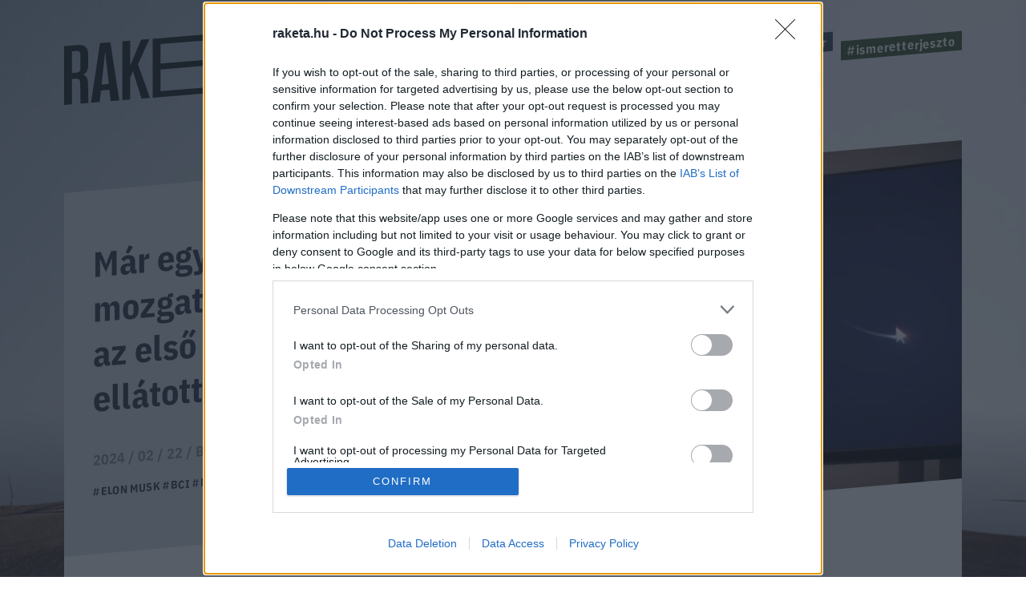

--- FILE ---
content_type: text/html; charset=utf-8
request_url: https://www.google.com/recaptcha/api2/anchor?ar=1&k=6LcMO9cZAAAAAIVOTpQZD4F0dKzqljv_hD4GfqRF&co=aHR0cHM6Ly9yYWtldGEuaHU6NDQz&hl=en&v=N67nZn4AqZkNcbeMu4prBgzg&size=invisible&anchor-ms=20000&execute-ms=30000&cb=7z1sfuqy0clh
body_size: 48760
content:
<!DOCTYPE HTML><html dir="ltr" lang="en"><head><meta http-equiv="Content-Type" content="text/html; charset=UTF-8">
<meta http-equiv="X-UA-Compatible" content="IE=edge">
<title>reCAPTCHA</title>
<style type="text/css">
/* cyrillic-ext */
@font-face {
  font-family: 'Roboto';
  font-style: normal;
  font-weight: 400;
  font-stretch: 100%;
  src: url(//fonts.gstatic.com/s/roboto/v48/KFO7CnqEu92Fr1ME7kSn66aGLdTylUAMa3GUBHMdazTgWw.woff2) format('woff2');
  unicode-range: U+0460-052F, U+1C80-1C8A, U+20B4, U+2DE0-2DFF, U+A640-A69F, U+FE2E-FE2F;
}
/* cyrillic */
@font-face {
  font-family: 'Roboto';
  font-style: normal;
  font-weight: 400;
  font-stretch: 100%;
  src: url(//fonts.gstatic.com/s/roboto/v48/KFO7CnqEu92Fr1ME7kSn66aGLdTylUAMa3iUBHMdazTgWw.woff2) format('woff2');
  unicode-range: U+0301, U+0400-045F, U+0490-0491, U+04B0-04B1, U+2116;
}
/* greek-ext */
@font-face {
  font-family: 'Roboto';
  font-style: normal;
  font-weight: 400;
  font-stretch: 100%;
  src: url(//fonts.gstatic.com/s/roboto/v48/KFO7CnqEu92Fr1ME7kSn66aGLdTylUAMa3CUBHMdazTgWw.woff2) format('woff2');
  unicode-range: U+1F00-1FFF;
}
/* greek */
@font-face {
  font-family: 'Roboto';
  font-style: normal;
  font-weight: 400;
  font-stretch: 100%;
  src: url(//fonts.gstatic.com/s/roboto/v48/KFO7CnqEu92Fr1ME7kSn66aGLdTylUAMa3-UBHMdazTgWw.woff2) format('woff2');
  unicode-range: U+0370-0377, U+037A-037F, U+0384-038A, U+038C, U+038E-03A1, U+03A3-03FF;
}
/* math */
@font-face {
  font-family: 'Roboto';
  font-style: normal;
  font-weight: 400;
  font-stretch: 100%;
  src: url(//fonts.gstatic.com/s/roboto/v48/KFO7CnqEu92Fr1ME7kSn66aGLdTylUAMawCUBHMdazTgWw.woff2) format('woff2');
  unicode-range: U+0302-0303, U+0305, U+0307-0308, U+0310, U+0312, U+0315, U+031A, U+0326-0327, U+032C, U+032F-0330, U+0332-0333, U+0338, U+033A, U+0346, U+034D, U+0391-03A1, U+03A3-03A9, U+03B1-03C9, U+03D1, U+03D5-03D6, U+03F0-03F1, U+03F4-03F5, U+2016-2017, U+2034-2038, U+203C, U+2040, U+2043, U+2047, U+2050, U+2057, U+205F, U+2070-2071, U+2074-208E, U+2090-209C, U+20D0-20DC, U+20E1, U+20E5-20EF, U+2100-2112, U+2114-2115, U+2117-2121, U+2123-214F, U+2190, U+2192, U+2194-21AE, U+21B0-21E5, U+21F1-21F2, U+21F4-2211, U+2213-2214, U+2216-22FF, U+2308-230B, U+2310, U+2319, U+231C-2321, U+2336-237A, U+237C, U+2395, U+239B-23B7, U+23D0, U+23DC-23E1, U+2474-2475, U+25AF, U+25B3, U+25B7, U+25BD, U+25C1, U+25CA, U+25CC, U+25FB, U+266D-266F, U+27C0-27FF, U+2900-2AFF, U+2B0E-2B11, U+2B30-2B4C, U+2BFE, U+3030, U+FF5B, U+FF5D, U+1D400-1D7FF, U+1EE00-1EEFF;
}
/* symbols */
@font-face {
  font-family: 'Roboto';
  font-style: normal;
  font-weight: 400;
  font-stretch: 100%;
  src: url(//fonts.gstatic.com/s/roboto/v48/KFO7CnqEu92Fr1ME7kSn66aGLdTylUAMaxKUBHMdazTgWw.woff2) format('woff2');
  unicode-range: U+0001-000C, U+000E-001F, U+007F-009F, U+20DD-20E0, U+20E2-20E4, U+2150-218F, U+2190, U+2192, U+2194-2199, U+21AF, U+21E6-21F0, U+21F3, U+2218-2219, U+2299, U+22C4-22C6, U+2300-243F, U+2440-244A, U+2460-24FF, U+25A0-27BF, U+2800-28FF, U+2921-2922, U+2981, U+29BF, U+29EB, U+2B00-2BFF, U+4DC0-4DFF, U+FFF9-FFFB, U+10140-1018E, U+10190-1019C, U+101A0, U+101D0-101FD, U+102E0-102FB, U+10E60-10E7E, U+1D2C0-1D2D3, U+1D2E0-1D37F, U+1F000-1F0FF, U+1F100-1F1AD, U+1F1E6-1F1FF, U+1F30D-1F30F, U+1F315, U+1F31C, U+1F31E, U+1F320-1F32C, U+1F336, U+1F378, U+1F37D, U+1F382, U+1F393-1F39F, U+1F3A7-1F3A8, U+1F3AC-1F3AF, U+1F3C2, U+1F3C4-1F3C6, U+1F3CA-1F3CE, U+1F3D4-1F3E0, U+1F3ED, U+1F3F1-1F3F3, U+1F3F5-1F3F7, U+1F408, U+1F415, U+1F41F, U+1F426, U+1F43F, U+1F441-1F442, U+1F444, U+1F446-1F449, U+1F44C-1F44E, U+1F453, U+1F46A, U+1F47D, U+1F4A3, U+1F4B0, U+1F4B3, U+1F4B9, U+1F4BB, U+1F4BF, U+1F4C8-1F4CB, U+1F4D6, U+1F4DA, U+1F4DF, U+1F4E3-1F4E6, U+1F4EA-1F4ED, U+1F4F7, U+1F4F9-1F4FB, U+1F4FD-1F4FE, U+1F503, U+1F507-1F50B, U+1F50D, U+1F512-1F513, U+1F53E-1F54A, U+1F54F-1F5FA, U+1F610, U+1F650-1F67F, U+1F687, U+1F68D, U+1F691, U+1F694, U+1F698, U+1F6AD, U+1F6B2, U+1F6B9-1F6BA, U+1F6BC, U+1F6C6-1F6CF, U+1F6D3-1F6D7, U+1F6E0-1F6EA, U+1F6F0-1F6F3, U+1F6F7-1F6FC, U+1F700-1F7FF, U+1F800-1F80B, U+1F810-1F847, U+1F850-1F859, U+1F860-1F887, U+1F890-1F8AD, U+1F8B0-1F8BB, U+1F8C0-1F8C1, U+1F900-1F90B, U+1F93B, U+1F946, U+1F984, U+1F996, U+1F9E9, U+1FA00-1FA6F, U+1FA70-1FA7C, U+1FA80-1FA89, U+1FA8F-1FAC6, U+1FACE-1FADC, U+1FADF-1FAE9, U+1FAF0-1FAF8, U+1FB00-1FBFF;
}
/* vietnamese */
@font-face {
  font-family: 'Roboto';
  font-style: normal;
  font-weight: 400;
  font-stretch: 100%;
  src: url(//fonts.gstatic.com/s/roboto/v48/KFO7CnqEu92Fr1ME7kSn66aGLdTylUAMa3OUBHMdazTgWw.woff2) format('woff2');
  unicode-range: U+0102-0103, U+0110-0111, U+0128-0129, U+0168-0169, U+01A0-01A1, U+01AF-01B0, U+0300-0301, U+0303-0304, U+0308-0309, U+0323, U+0329, U+1EA0-1EF9, U+20AB;
}
/* latin-ext */
@font-face {
  font-family: 'Roboto';
  font-style: normal;
  font-weight: 400;
  font-stretch: 100%;
  src: url(//fonts.gstatic.com/s/roboto/v48/KFO7CnqEu92Fr1ME7kSn66aGLdTylUAMa3KUBHMdazTgWw.woff2) format('woff2');
  unicode-range: U+0100-02BA, U+02BD-02C5, U+02C7-02CC, U+02CE-02D7, U+02DD-02FF, U+0304, U+0308, U+0329, U+1D00-1DBF, U+1E00-1E9F, U+1EF2-1EFF, U+2020, U+20A0-20AB, U+20AD-20C0, U+2113, U+2C60-2C7F, U+A720-A7FF;
}
/* latin */
@font-face {
  font-family: 'Roboto';
  font-style: normal;
  font-weight: 400;
  font-stretch: 100%;
  src: url(//fonts.gstatic.com/s/roboto/v48/KFO7CnqEu92Fr1ME7kSn66aGLdTylUAMa3yUBHMdazQ.woff2) format('woff2');
  unicode-range: U+0000-00FF, U+0131, U+0152-0153, U+02BB-02BC, U+02C6, U+02DA, U+02DC, U+0304, U+0308, U+0329, U+2000-206F, U+20AC, U+2122, U+2191, U+2193, U+2212, U+2215, U+FEFF, U+FFFD;
}
/* cyrillic-ext */
@font-face {
  font-family: 'Roboto';
  font-style: normal;
  font-weight: 500;
  font-stretch: 100%;
  src: url(//fonts.gstatic.com/s/roboto/v48/KFO7CnqEu92Fr1ME7kSn66aGLdTylUAMa3GUBHMdazTgWw.woff2) format('woff2');
  unicode-range: U+0460-052F, U+1C80-1C8A, U+20B4, U+2DE0-2DFF, U+A640-A69F, U+FE2E-FE2F;
}
/* cyrillic */
@font-face {
  font-family: 'Roboto';
  font-style: normal;
  font-weight: 500;
  font-stretch: 100%;
  src: url(//fonts.gstatic.com/s/roboto/v48/KFO7CnqEu92Fr1ME7kSn66aGLdTylUAMa3iUBHMdazTgWw.woff2) format('woff2');
  unicode-range: U+0301, U+0400-045F, U+0490-0491, U+04B0-04B1, U+2116;
}
/* greek-ext */
@font-face {
  font-family: 'Roboto';
  font-style: normal;
  font-weight: 500;
  font-stretch: 100%;
  src: url(//fonts.gstatic.com/s/roboto/v48/KFO7CnqEu92Fr1ME7kSn66aGLdTylUAMa3CUBHMdazTgWw.woff2) format('woff2');
  unicode-range: U+1F00-1FFF;
}
/* greek */
@font-face {
  font-family: 'Roboto';
  font-style: normal;
  font-weight: 500;
  font-stretch: 100%;
  src: url(//fonts.gstatic.com/s/roboto/v48/KFO7CnqEu92Fr1ME7kSn66aGLdTylUAMa3-UBHMdazTgWw.woff2) format('woff2');
  unicode-range: U+0370-0377, U+037A-037F, U+0384-038A, U+038C, U+038E-03A1, U+03A3-03FF;
}
/* math */
@font-face {
  font-family: 'Roboto';
  font-style: normal;
  font-weight: 500;
  font-stretch: 100%;
  src: url(//fonts.gstatic.com/s/roboto/v48/KFO7CnqEu92Fr1ME7kSn66aGLdTylUAMawCUBHMdazTgWw.woff2) format('woff2');
  unicode-range: U+0302-0303, U+0305, U+0307-0308, U+0310, U+0312, U+0315, U+031A, U+0326-0327, U+032C, U+032F-0330, U+0332-0333, U+0338, U+033A, U+0346, U+034D, U+0391-03A1, U+03A3-03A9, U+03B1-03C9, U+03D1, U+03D5-03D6, U+03F0-03F1, U+03F4-03F5, U+2016-2017, U+2034-2038, U+203C, U+2040, U+2043, U+2047, U+2050, U+2057, U+205F, U+2070-2071, U+2074-208E, U+2090-209C, U+20D0-20DC, U+20E1, U+20E5-20EF, U+2100-2112, U+2114-2115, U+2117-2121, U+2123-214F, U+2190, U+2192, U+2194-21AE, U+21B0-21E5, U+21F1-21F2, U+21F4-2211, U+2213-2214, U+2216-22FF, U+2308-230B, U+2310, U+2319, U+231C-2321, U+2336-237A, U+237C, U+2395, U+239B-23B7, U+23D0, U+23DC-23E1, U+2474-2475, U+25AF, U+25B3, U+25B7, U+25BD, U+25C1, U+25CA, U+25CC, U+25FB, U+266D-266F, U+27C0-27FF, U+2900-2AFF, U+2B0E-2B11, U+2B30-2B4C, U+2BFE, U+3030, U+FF5B, U+FF5D, U+1D400-1D7FF, U+1EE00-1EEFF;
}
/* symbols */
@font-face {
  font-family: 'Roboto';
  font-style: normal;
  font-weight: 500;
  font-stretch: 100%;
  src: url(//fonts.gstatic.com/s/roboto/v48/KFO7CnqEu92Fr1ME7kSn66aGLdTylUAMaxKUBHMdazTgWw.woff2) format('woff2');
  unicode-range: U+0001-000C, U+000E-001F, U+007F-009F, U+20DD-20E0, U+20E2-20E4, U+2150-218F, U+2190, U+2192, U+2194-2199, U+21AF, U+21E6-21F0, U+21F3, U+2218-2219, U+2299, U+22C4-22C6, U+2300-243F, U+2440-244A, U+2460-24FF, U+25A0-27BF, U+2800-28FF, U+2921-2922, U+2981, U+29BF, U+29EB, U+2B00-2BFF, U+4DC0-4DFF, U+FFF9-FFFB, U+10140-1018E, U+10190-1019C, U+101A0, U+101D0-101FD, U+102E0-102FB, U+10E60-10E7E, U+1D2C0-1D2D3, U+1D2E0-1D37F, U+1F000-1F0FF, U+1F100-1F1AD, U+1F1E6-1F1FF, U+1F30D-1F30F, U+1F315, U+1F31C, U+1F31E, U+1F320-1F32C, U+1F336, U+1F378, U+1F37D, U+1F382, U+1F393-1F39F, U+1F3A7-1F3A8, U+1F3AC-1F3AF, U+1F3C2, U+1F3C4-1F3C6, U+1F3CA-1F3CE, U+1F3D4-1F3E0, U+1F3ED, U+1F3F1-1F3F3, U+1F3F5-1F3F7, U+1F408, U+1F415, U+1F41F, U+1F426, U+1F43F, U+1F441-1F442, U+1F444, U+1F446-1F449, U+1F44C-1F44E, U+1F453, U+1F46A, U+1F47D, U+1F4A3, U+1F4B0, U+1F4B3, U+1F4B9, U+1F4BB, U+1F4BF, U+1F4C8-1F4CB, U+1F4D6, U+1F4DA, U+1F4DF, U+1F4E3-1F4E6, U+1F4EA-1F4ED, U+1F4F7, U+1F4F9-1F4FB, U+1F4FD-1F4FE, U+1F503, U+1F507-1F50B, U+1F50D, U+1F512-1F513, U+1F53E-1F54A, U+1F54F-1F5FA, U+1F610, U+1F650-1F67F, U+1F687, U+1F68D, U+1F691, U+1F694, U+1F698, U+1F6AD, U+1F6B2, U+1F6B9-1F6BA, U+1F6BC, U+1F6C6-1F6CF, U+1F6D3-1F6D7, U+1F6E0-1F6EA, U+1F6F0-1F6F3, U+1F6F7-1F6FC, U+1F700-1F7FF, U+1F800-1F80B, U+1F810-1F847, U+1F850-1F859, U+1F860-1F887, U+1F890-1F8AD, U+1F8B0-1F8BB, U+1F8C0-1F8C1, U+1F900-1F90B, U+1F93B, U+1F946, U+1F984, U+1F996, U+1F9E9, U+1FA00-1FA6F, U+1FA70-1FA7C, U+1FA80-1FA89, U+1FA8F-1FAC6, U+1FACE-1FADC, U+1FADF-1FAE9, U+1FAF0-1FAF8, U+1FB00-1FBFF;
}
/* vietnamese */
@font-face {
  font-family: 'Roboto';
  font-style: normal;
  font-weight: 500;
  font-stretch: 100%;
  src: url(//fonts.gstatic.com/s/roboto/v48/KFO7CnqEu92Fr1ME7kSn66aGLdTylUAMa3OUBHMdazTgWw.woff2) format('woff2');
  unicode-range: U+0102-0103, U+0110-0111, U+0128-0129, U+0168-0169, U+01A0-01A1, U+01AF-01B0, U+0300-0301, U+0303-0304, U+0308-0309, U+0323, U+0329, U+1EA0-1EF9, U+20AB;
}
/* latin-ext */
@font-face {
  font-family: 'Roboto';
  font-style: normal;
  font-weight: 500;
  font-stretch: 100%;
  src: url(//fonts.gstatic.com/s/roboto/v48/KFO7CnqEu92Fr1ME7kSn66aGLdTylUAMa3KUBHMdazTgWw.woff2) format('woff2');
  unicode-range: U+0100-02BA, U+02BD-02C5, U+02C7-02CC, U+02CE-02D7, U+02DD-02FF, U+0304, U+0308, U+0329, U+1D00-1DBF, U+1E00-1E9F, U+1EF2-1EFF, U+2020, U+20A0-20AB, U+20AD-20C0, U+2113, U+2C60-2C7F, U+A720-A7FF;
}
/* latin */
@font-face {
  font-family: 'Roboto';
  font-style: normal;
  font-weight: 500;
  font-stretch: 100%;
  src: url(//fonts.gstatic.com/s/roboto/v48/KFO7CnqEu92Fr1ME7kSn66aGLdTylUAMa3yUBHMdazQ.woff2) format('woff2');
  unicode-range: U+0000-00FF, U+0131, U+0152-0153, U+02BB-02BC, U+02C6, U+02DA, U+02DC, U+0304, U+0308, U+0329, U+2000-206F, U+20AC, U+2122, U+2191, U+2193, U+2212, U+2215, U+FEFF, U+FFFD;
}
/* cyrillic-ext */
@font-face {
  font-family: 'Roboto';
  font-style: normal;
  font-weight: 900;
  font-stretch: 100%;
  src: url(//fonts.gstatic.com/s/roboto/v48/KFO7CnqEu92Fr1ME7kSn66aGLdTylUAMa3GUBHMdazTgWw.woff2) format('woff2');
  unicode-range: U+0460-052F, U+1C80-1C8A, U+20B4, U+2DE0-2DFF, U+A640-A69F, U+FE2E-FE2F;
}
/* cyrillic */
@font-face {
  font-family: 'Roboto';
  font-style: normal;
  font-weight: 900;
  font-stretch: 100%;
  src: url(//fonts.gstatic.com/s/roboto/v48/KFO7CnqEu92Fr1ME7kSn66aGLdTylUAMa3iUBHMdazTgWw.woff2) format('woff2');
  unicode-range: U+0301, U+0400-045F, U+0490-0491, U+04B0-04B1, U+2116;
}
/* greek-ext */
@font-face {
  font-family: 'Roboto';
  font-style: normal;
  font-weight: 900;
  font-stretch: 100%;
  src: url(//fonts.gstatic.com/s/roboto/v48/KFO7CnqEu92Fr1ME7kSn66aGLdTylUAMa3CUBHMdazTgWw.woff2) format('woff2');
  unicode-range: U+1F00-1FFF;
}
/* greek */
@font-face {
  font-family: 'Roboto';
  font-style: normal;
  font-weight: 900;
  font-stretch: 100%;
  src: url(//fonts.gstatic.com/s/roboto/v48/KFO7CnqEu92Fr1ME7kSn66aGLdTylUAMa3-UBHMdazTgWw.woff2) format('woff2');
  unicode-range: U+0370-0377, U+037A-037F, U+0384-038A, U+038C, U+038E-03A1, U+03A3-03FF;
}
/* math */
@font-face {
  font-family: 'Roboto';
  font-style: normal;
  font-weight: 900;
  font-stretch: 100%;
  src: url(//fonts.gstatic.com/s/roboto/v48/KFO7CnqEu92Fr1ME7kSn66aGLdTylUAMawCUBHMdazTgWw.woff2) format('woff2');
  unicode-range: U+0302-0303, U+0305, U+0307-0308, U+0310, U+0312, U+0315, U+031A, U+0326-0327, U+032C, U+032F-0330, U+0332-0333, U+0338, U+033A, U+0346, U+034D, U+0391-03A1, U+03A3-03A9, U+03B1-03C9, U+03D1, U+03D5-03D6, U+03F0-03F1, U+03F4-03F5, U+2016-2017, U+2034-2038, U+203C, U+2040, U+2043, U+2047, U+2050, U+2057, U+205F, U+2070-2071, U+2074-208E, U+2090-209C, U+20D0-20DC, U+20E1, U+20E5-20EF, U+2100-2112, U+2114-2115, U+2117-2121, U+2123-214F, U+2190, U+2192, U+2194-21AE, U+21B0-21E5, U+21F1-21F2, U+21F4-2211, U+2213-2214, U+2216-22FF, U+2308-230B, U+2310, U+2319, U+231C-2321, U+2336-237A, U+237C, U+2395, U+239B-23B7, U+23D0, U+23DC-23E1, U+2474-2475, U+25AF, U+25B3, U+25B7, U+25BD, U+25C1, U+25CA, U+25CC, U+25FB, U+266D-266F, U+27C0-27FF, U+2900-2AFF, U+2B0E-2B11, U+2B30-2B4C, U+2BFE, U+3030, U+FF5B, U+FF5D, U+1D400-1D7FF, U+1EE00-1EEFF;
}
/* symbols */
@font-face {
  font-family: 'Roboto';
  font-style: normal;
  font-weight: 900;
  font-stretch: 100%;
  src: url(//fonts.gstatic.com/s/roboto/v48/KFO7CnqEu92Fr1ME7kSn66aGLdTylUAMaxKUBHMdazTgWw.woff2) format('woff2');
  unicode-range: U+0001-000C, U+000E-001F, U+007F-009F, U+20DD-20E0, U+20E2-20E4, U+2150-218F, U+2190, U+2192, U+2194-2199, U+21AF, U+21E6-21F0, U+21F3, U+2218-2219, U+2299, U+22C4-22C6, U+2300-243F, U+2440-244A, U+2460-24FF, U+25A0-27BF, U+2800-28FF, U+2921-2922, U+2981, U+29BF, U+29EB, U+2B00-2BFF, U+4DC0-4DFF, U+FFF9-FFFB, U+10140-1018E, U+10190-1019C, U+101A0, U+101D0-101FD, U+102E0-102FB, U+10E60-10E7E, U+1D2C0-1D2D3, U+1D2E0-1D37F, U+1F000-1F0FF, U+1F100-1F1AD, U+1F1E6-1F1FF, U+1F30D-1F30F, U+1F315, U+1F31C, U+1F31E, U+1F320-1F32C, U+1F336, U+1F378, U+1F37D, U+1F382, U+1F393-1F39F, U+1F3A7-1F3A8, U+1F3AC-1F3AF, U+1F3C2, U+1F3C4-1F3C6, U+1F3CA-1F3CE, U+1F3D4-1F3E0, U+1F3ED, U+1F3F1-1F3F3, U+1F3F5-1F3F7, U+1F408, U+1F415, U+1F41F, U+1F426, U+1F43F, U+1F441-1F442, U+1F444, U+1F446-1F449, U+1F44C-1F44E, U+1F453, U+1F46A, U+1F47D, U+1F4A3, U+1F4B0, U+1F4B3, U+1F4B9, U+1F4BB, U+1F4BF, U+1F4C8-1F4CB, U+1F4D6, U+1F4DA, U+1F4DF, U+1F4E3-1F4E6, U+1F4EA-1F4ED, U+1F4F7, U+1F4F9-1F4FB, U+1F4FD-1F4FE, U+1F503, U+1F507-1F50B, U+1F50D, U+1F512-1F513, U+1F53E-1F54A, U+1F54F-1F5FA, U+1F610, U+1F650-1F67F, U+1F687, U+1F68D, U+1F691, U+1F694, U+1F698, U+1F6AD, U+1F6B2, U+1F6B9-1F6BA, U+1F6BC, U+1F6C6-1F6CF, U+1F6D3-1F6D7, U+1F6E0-1F6EA, U+1F6F0-1F6F3, U+1F6F7-1F6FC, U+1F700-1F7FF, U+1F800-1F80B, U+1F810-1F847, U+1F850-1F859, U+1F860-1F887, U+1F890-1F8AD, U+1F8B0-1F8BB, U+1F8C0-1F8C1, U+1F900-1F90B, U+1F93B, U+1F946, U+1F984, U+1F996, U+1F9E9, U+1FA00-1FA6F, U+1FA70-1FA7C, U+1FA80-1FA89, U+1FA8F-1FAC6, U+1FACE-1FADC, U+1FADF-1FAE9, U+1FAF0-1FAF8, U+1FB00-1FBFF;
}
/* vietnamese */
@font-face {
  font-family: 'Roboto';
  font-style: normal;
  font-weight: 900;
  font-stretch: 100%;
  src: url(//fonts.gstatic.com/s/roboto/v48/KFO7CnqEu92Fr1ME7kSn66aGLdTylUAMa3OUBHMdazTgWw.woff2) format('woff2');
  unicode-range: U+0102-0103, U+0110-0111, U+0128-0129, U+0168-0169, U+01A0-01A1, U+01AF-01B0, U+0300-0301, U+0303-0304, U+0308-0309, U+0323, U+0329, U+1EA0-1EF9, U+20AB;
}
/* latin-ext */
@font-face {
  font-family: 'Roboto';
  font-style: normal;
  font-weight: 900;
  font-stretch: 100%;
  src: url(//fonts.gstatic.com/s/roboto/v48/KFO7CnqEu92Fr1ME7kSn66aGLdTylUAMa3KUBHMdazTgWw.woff2) format('woff2');
  unicode-range: U+0100-02BA, U+02BD-02C5, U+02C7-02CC, U+02CE-02D7, U+02DD-02FF, U+0304, U+0308, U+0329, U+1D00-1DBF, U+1E00-1E9F, U+1EF2-1EFF, U+2020, U+20A0-20AB, U+20AD-20C0, U+2113, U+2C60-2C7F, U+A720-A7FF;
}
/* latin */
@font-face {
  font-family: 'Roboto';
  font-style: normal;
  font-weight: 900;
  font-stretch: 100%;
  src: url(//fonts.gstatic.com/s/roboto/v48/KFO7CnqEu92Fr1ME7kSn66aGLdTylUAMa3yUBHMdazQ.woff2) format('woff2');
  unicode-range: U+0000-00FF, U+0131, U+0152-0153, U+02BB-02BC, U+02C6, U+02DA, U+02DC, U+0304, U+0308, U+0329, U+2000-206F, U+20AC, U+2122, U+2191, U+2193, U+2212, U+2215, U+FEFF, U+FFFD;
}

</style>
<link rel="stylesheet" type="text/css" href="https://www.gstatic.com/recaptcha/releases/N67nZn4AqZkNcbeMu4prBgzg/styles__ltr.css">
<script nonce="nAx_kI0GAmdosoblPHE3kg" type="text/javascript">window['__recaptcha_api'] = 'https://www.google.com/recaptcha/api2/';</script>
<script type="text/javascript" src="https://www.gstatic.com/recaptcha/releases/N67nZn4AqZkNcbeMu4prBgzg/recaptcha__en.js" nonce="nAx_kI0GAmdosoblPHE3kg">
      
    </script></head>
<body><div id="rc-anchor-alert" class="rc-anchor-alert"></div>
<input type="hidden" id="recaptcha-token" value="[base64]">
<script type="text/javascript" nonce="nAx_kI0GAmdosoblPHE3kg">
      recaptcha.anchor.Main.init("[\x22ainput\x22,[\x22bgdata\x22,\x22\x22,\[base64]/[base64]/[base64]/[base64]/[base64]/UltsKytdPUU6KEU8MjA0OD9SW2wrK109RT4+NnwxOTI6KChFJjY0NTEyKT09NTUyOTYmJk0rMTxjLmxlbmd0aCYmKGMuY2hhckNvZGVBdChNKzEpJjY0NTEyKT09NTYzMjA/[base64]/[base64]/[base64]/[base64]/[base64]/[base64]/[base64]\x22,\[base64]\\u003d\x22,\[base64]/DnFTDnlQIQFEQUx/CvcKve1wow5fCoMK4wrZxD8O3wqJkYjTCrEwWw4nCkMO8w4TDvFkhcw/CgFF7wqkDCMO4woHCgwjDusOMw6EPwoAMw69Lw6gewrvDgcOtw6XCrsOzLcK+w4dtw7PCpi4nS8OjDsKHw4bDtMKtwrjDjMKVaMK/w7DCvyd0wq1/wpt0Ug/DvVPDoAVsXhkWw5t5A8OnPcKPw41WAsKoMcOLaiEDw67CocKJw4nDkEPDmQHDin56w75OwpZwworCkSRwwp3Chh8MLcKFwrNMwr/CtcKTw40IwpIsHMKsQETDiFRJMcKhFiMqwrHCscO/bcO1C2Ihw4ZyeMKcG8KIw7Rlw4HCqMOGXRA0w7c2wp3CiBDCl8OKZsO5FQDDh8Olwopww48Cw6HDtE7DnkRUw4gHJh/DgScAJ8OWwqrDsWofw63CnsOQalwiw5HCs8Ogw4vDn8OETBJzwoEXwojClgYhQBjDnQPCtMOzwqjCrBZmCcKdCcOvwobDk3vCjGbCucKiK3wbw71cL3PDi8OxbsO9w7/DkVzCpsKow44yX1FDw5LCncO2wpMHw4XDsUbDvDfDl2QNw7bDocKlw7vDlMKSw6bCpzACw5IxeMKWDnrCoTbDr0obwo4lDGUSLsKywolHMG8Ab0/Crh3CjMKuA8KCYm3CliA9w7Vuw7TCk3ddw4IeVCPCm8KWwpFcw6XCr8OdWUQTwq/[base64]/[base64]/[base64]/CjWvCmkjCqMKUwqg8wonCocO3w6Atw63DqcOrw47DgcO6YcO9AmXDsFFvwqfCvcK4wqd8wpLDrMOJw5slPBDDr8OCw6MMw7lPwq/DqCVtw4wywqvDul5YwplCb3fCosKowp8iPVwlwqPCgMKlCA1nDMKZwogRw7ZlKFBQaMOQwowUPkFCWDASwp1RXMOew6pJwp8ww4XCtcKGw5spP8KTT2DDk8Ogw7/CusKrw7RBAcKsecKMw5zDhzczDsKsw7/CqcKIwrcEw5HDgHpMI8K4OWFSDMO9w6dMGsOsdsKPHVbChC4HF8KQCS3DoMOMVAnCgMKowqbDv8KsJcKDwpTDr37Dh8ONw4XDtmDDhGbCvsKBNMOHw4c6FQpVwpUJOxodw7HCkMKTw4HDoMKFwp/Dn8KMwqZSbsOJw5rChcO/w6wdTjTCnFI2DVEZw6A1w6ZpwqPCsnLDhWlGCxLDqsKaDH3CjXDCtsKKLkbCpsK+wq/DusKWLGQtf2BxfcKTw6pQWTjDnXIOw5LDoG8Lw6wJwqLCs8OKIcKhwpLDrsKvP2bCt8K5BMKRwp5ZwqvDm8KTI2rDgm8yw7zDiQ4tQMK/[base64]/CusO4wqUGfsOCTcO7dMKyEWTChcK/BARpwqbDikxbwoglAxwEE2wEw5DCmcOswoDDlsKNwr5awoodSy8Rwq1CTT/CvsOsw7LDmcK+w5fDvCPDsGkVw7PClsO4PMOgfCDDsXDDh2fCmMKVbig0YE3CqkrDqMKGwrplZDdew4DDrwIYcGXCp1fDiy4icwDCqMKPfcOOQj9nwoZPF8Kcw4YYe1QLasK3w7/[base64]/DiyQQwoFcw6pJwqHDq0lKC8OcwoTDh1tIw5JyMsKXwo7CgMOQw6tnEMKfHCozwqDDgcKzWcKhfsKuIcKvwqcPw4zCiGF9w6ArPgIRwpHDkMO4wobCmTZsccODwrLDsMK8esKSPMOAXx8+w4dRwpzCrMKGw4/CuMOYC8OqwrtnwqgIAcOZwqvCjlpvZsKDQ8Kzwr84KUbDq3vDnH/Ds2DDr8Oqw7Rfw6XDh8Kkw7ZzODHCpmDDkURvw4ghV3/CtnDCksK9wopUFlozw6PDqsKowoPCgMKcDDsow54NwoxxAhduScK+dzPDtcOTw5HCt8OcwpzDlcKGwqfCuizCmMOaGjTCkAMWGVB+wp/DjsOiDsKtKsKMdk3DgMKPw5MPYcOkBmFwS8KUSsKlaCrCnmvDpsOpwozDh8OvfcOZwoHDvsKWw7/DmWoZwqwBw6JUN2AvdwRFwqLDlH7CkFzClwzDpzrDoGfDsjLDvMORw4EacUjCkWpCBsO5w4cgwozDqMKUwqc/w6NJJMOCPcKvwpJsLMKlwpLCtMKZw61Nw59VwrMWw4BPBsObwoxKHR/CqFljw7DCtVvCt8OuwosuM0DCoiAdwpNqwqA0HcOMbsOqwrAkw4BWw4xUwplVQ2fDghPCry3DiHBlw6DDl8K1esOZw47DhcKewrLDtsK1wo3DqsKuwqPDosOHFHQOW1NvwoLCrA0hUMKuJ8OGCsK+wodVwoTDnT9hwoVXwoVfwrJzZE4Bw48QTVgyHcK9C8O/O2cPw7zDscKyw5LDhhAgU8OPWCLCscOgEsKVcGvCpsKcwqYvIsKHb8Kiw7s0T8OLc8KXw7cqw7l9wpzDq8OhwoDCrT/Dj8KTw7NEecKxFMKAOsKjZz7ChsOqCk8TaQUqwpJUwpnCg8KhwqEAw5/DjBAAw5vDosOtw5PDlcKBw6PCncKOYsKgDMKAFHg6D8KCM8K4F8O/w4s/wpAgVD0GLMKcw7AXLsOjw5rDncKPw7A5HWjDpMOtD8KwwrnDoFzChwcMwp1nwphAwpsXEcOwe8K6w7oCSEDDk1fCrinCq8OeU2RCRRFAw73DlQc5DcKPwpYHwpo/w4vCjVnDj8O6cMKPacKpeMO7w48Qw5sBWmQwCmhDwoY+w4YXw50DShDCksKxbcOswotsw4/Cp8Omw6XCkmgXw7/CvcKGe8KswoPCsMOsO1/CsATCqcKvwr/[base64]/Ci8K9LlvCssKMTBrChhPDnHLDvzHCssK9w4cnw6rCilFCcWXCksOFcsK5woJvdUHDlMKlFT89woIlJR0/FUZtw4TCssO+wqtYwofCn8OFHMOEG8O+CSfDicKtBMOlHcKjw75/WynCjcOEFMObDMKOwrVTHCZ/wqnDmFYtM8O4wrDDlsKjwrpow63Ckho8H29RdsO7EsKMw4hMwopXQMOvd0tqw5rCiUPDkiDCv8Olw6nChMKIwrENw4c8JsO1w5/[base64]/Cuw7CpMOKdsOPYcKaTsOoZsOFRMKmPgdFbiTCtsKOE8OWwoIPECBzC8ORwocfOsOjYMKCG8KKwpXDkMOHwoIuZsOBICTCrTrDgU7CtVPCmmJrwrQkcVgAasKkwoTDtVfDti5Zwo3CpRrDiMOsLcOCwp5Owo/DuMKvwqsQwqTCpMK/[base64]/[base64]/[base64]/[base64]/NBVXXUzCncO9GB4yCQ/DqmrCizPDuMO5BQVQNEYGZcK5wr3Cn1AIHUMQw4DCnsK9JMKow5FXMcObPgUKIVbDuMKQETbCiSJtYsKOw4LCtsKkPsKfJ8OmDx/CvcOzw4TDqiPCrTl4QsO5w7jDqMKVw6Eaw50qw6HDnVfDnicuD8OuwobDjsKREB8ibcKKw6YOwqzDsmnDvMK8EV9Pw6Q8wqQ/[base64]/e8KhTlbDtMKVwoPCrFkNaMKKY8OAwoMIw7fCmMOCYh8HwrnCusKywqwuazzClMKvw4x9w6rCjsOPFMOdXSZlwr3Cu8OOw6RTwpvCnl7DnBgMecKOwos6EEwGAcKreMODwonDiMKtwrPDp8K/w4BQwpnDr8OWQMOAKMOrdxzCpsOBwqFBwrchwp8TZwPClWrCsSwsYsOgUynDlsKRNsKZX3DCh8ONA8OhX2HDvcKmWUTDqg3DnsOzEsKyYDDDhcK9QW0XLHR/[base64]/dmQSwp3DvcOAwrHDsgtiZhHCoXMfS8O7H8K5w6XDlsKSw7Blwo9nUMOST2nDiS7DokfDmMKVGMO1wqQ9N8OnRcO4wo7CmsOMI8OhR8KCw53Cp0kWD8KrbjHCvkPDsXrDgxgqw5MqWVrDucOcwp3Do8KsAcKtPcKwQcKlQcKiEHN/w5kwA0I8w5/[base64]/bQjDtsKOwpdkOizDqV7DulHDlsKowpLCrsORw5t8cGPCqT/CuWxaC8K6wo/Dq3bChD3ConM1E8Ovwq0dFCYMAcKHwpkcw77CvcOPw51pwpnDgjplwoHCng/Co8KDwp16RVvCgwPDkWLCvz7DqcOWwrpUwqLCgkFzAsKUUAHDkDlYMSXCmyXDmsOQw4fCs8KSw4PDpinDg0VJDsK7worCr8O7P8K4w7Faw5HDvcK1w7YKwrIIwrsPD8O7wrAWf8OJwopPw6hGdsKBw4JFw7rDm1RZw5/DmcKqfErCsBxCLwPCksOAbsORw6HCkcO3woodL0DDp8Oaw6/ChsK9Z8KYJ0HCk1FSw6VKw7jCjcKfwqLClMKORsO+w45TwqNjwqLCo8OFIWZWWzF5woNswoohwpbCusOYw7LDjAHDuEvDj8KSEz/CqcOTQ8OXIsK2eMKUXCnDhsOGwpMfwprDnW5tRHvCmsKMw7IuXsKFSU/CnCbCrVUjwpFcYhNWw7Aab8OQCiHCsQrChcOHw7ZowrsJw4fCpTPDl8KjwqNrw7dsw7NLwr8oGT/[base64]/[base64]/DgMOEb13DjcKIwoABwphcBABIBcOeZxdOwq/CoMOkeDMsXl9aH8K3a8O3EAfCmjcZYMKWE8ONV10dw4LDscKAb8OUwpwfdUbDo0pQZmLDjMKEw73DmA/CtivDnWHCi8OdFSN2c8KkSCBvwqMGwr7Cv8OmAMKcMsO7FSBewrPCmnkSDcOKw5rCnMKicsKow4vDlcO1eWtECMOlGsKYwoPDoXLDg8KBcW3CvsOGdj/DmMOpYRwTwqpuwoshw4nCknTDusOcw5lvYcOVEsKOOMKRGMKuSsKBdsOmOcKQwrdDwoRnw4BDwptac8OIXQPCk8OBWRI6HiwiH8OlW8KEJ8KswqlmSE/CqlLCsQXDn8O9w5thWQnDicK6wp7CksOiwojClcOxw7VmUsKzOQ1Mwr3ChcOtAyHCo1tnQcO5Pk3DksKKwo8hNcKYwr57w7zDhsO0UzAWw4LCocKLEWgUw6zDpSrDi2rDr8OxBsOLHy8Pw7HDvTrDohbCsyp8w4ddMcOSwrnDp0xiwrM8wqQRacONwp8XMyzDry/[base64]/DvHFiw5dRZFHDlh3CmMKabRTDgcKBwpU5L3pZAcONFsKZw5XCisKCwqPCvhUQSVDCvsKkJcKawrh0ZXzCmsKVwrTDpi8UWRXDgsOxWcKDw4/Cri5Zw6pvwoHCvcKyVcOyw4bCn1XClyQZw6/[base64]/[base64]/CvAvCmsKKBcOZw5jDo8OBwpLCtRJBwrrDph5rw5XCqMOEwqjCrEBswo3Crn/CusKGG8KqwobCpWobwqBLVWTCnsKlwqMCwqFFb2tnw43DkUVxw6IkwovDqikUPBdBw6QSwo/CoHoWw65kwrfDsFLChMOvF8O4w47Ds8KBYcKrw6QPQMO9wrMTwq9Hw4/DlcOaNEQqwrXDhcOmwoANw6TCgAvDmMOIDSzDmTxewpzCi8OWw5BJw5NiSsOGbzZvJjVHY8OaR8Krwq9eCQTCn8KPJyzClsOlw5XDvsKiwq8TV8K1GcOoEsOXRk8cw7MyDD3CjsOIw4ARw7EVeyhnwoPDtzLDrsOhw4QywoAzS8OkMcK/wogrw5hYwoXDlD7DlsKaPwJ3wpLDpjHCqnLCk0zDn1zDkSfCs8Olw7VWecOSX1B2P8Koe8KHGTh1KgLCkQfDt8OQw4bCnCFWwq4UZmYiw6YrwqxIwoLCvX3CsXlEw5kcYWLCncKxw6XDjsO+cnYBfMORPkUhwptKX8KXHcOVU8K/wpRVw6TDkMOHw7dMw6ZTYsKkw4nCnFnDkRR6w5XCu8O+J8KRwo9oE3HCpBnClcK/[base64]/Cm8O3ecKQUjknw6NDVMONwo0ETsKXwrYuw6XDqHgAYsOaFWhtDsOCbDTCun7ChMK9UQ3DlzoJwrFLSC0ew43ClRTCsVFNDnUAwrXDvz1dwr9Sw5V/w6hKCMKUw4bDg1HDnMORw6/Dr8OGw7hkZMOCwrsGw48zwowtLMKHEMOqw4LCgMKDw7nDgD/ChcK+wobCusK3wrp0UFA7wo3Cm3LDt8KJXGpYZsKuRSdawr3DtcOQw6TCjwcBwoFlw4VMwrDCu8KCGhBywoHClMO0BMOWw6tOezXChcOLSScjw7MhS8K1wprCmB7CqnLCs8O+M3XDtMOxw5XDssOQUkzCqMKTw5kOOh/[base64]/CgMOIfhJrGMOgwrx9wovDhV9mw7xVwrlCF8OCwq4RSCPCo8K0woVmwq8+SMOPDcKPwo1OwqUyw7Nfw6LCvCPDn8Ora1vDkDh2w7rDsMOhw5BoVSXDqMKGwrh5wphiHT/[base64]/[base64]/[base64]/WcK4VCNPw692woNieydQSynCt3LCo8KWwrJlZiIRwp3CscOFw4Qpw5rCmsOmwowGasOISVLDpCEtdz3DrV7DvcONwqMiw7xwGCl3wrvCixkhd21ZJsOhw6DDlBzDoMOIBMO5JzNfX17CqWjCr8OIw77Cqz/CocKHDsO/w6UAwrjDhMOKw7MESsO2KMO6w6DDtjcxUB3DggjCmF3Dp8ONUMOdJw4Nw75nfQ3Cu8KJbMKFw7kQw7opw5UFw6HDjcK3wr/Co1QJFynDqMOhw4/DtsObwqHDk3N7wohxwoLCrHjCuMKCZ8Okwr/CnMOdfMOqDiQdGMKqwpnDvjHClcOIbMKUwopKwrc/w6XDvsOVwrnDjSfClsKXHMKNwpjDocKmVcKZw50Iw6wgw61pHcO0woFswrkdbUnCplvDusOCccOyw5jDt2zDrSN3SFnDv8OMw43Dp8Ohw5fCnsOhwovDsCDDmEolwr1zw63Dt8O2wp/[base64]/[base64]/FMOYMGdrwrTDjC/CsMODw4p+w6gOIcOBw4RSwqNWw6DCocK1wpwwHCBWwqzDs8OgZcOKWVHChDERw6HCpsKyw4RACiJSwobDrcOKWzpkwoPDnMKRU8OKw6zDvm9aSBjCu8Oxf8Ovw5bDuhjDl8Ojw7jCj8KWY1N/b8OCwqgowp3DhcK/wqHCoC3DqcKqwr4CScO8wrZQMsKywr9NcsKILcKCw7h/GsKXG8OcworDp0UewrNwwpgswqZcJ8Oyw4hBw4Ebw6xBwpnCmMOjwph1I1nDvsKXw4opScO2w4gCwqIkw7vCrjjCtG9rw5HDjsOrw7ZFw4MyKMK4ZcKDw63DsSbCplnDsV/CnMK1c8O6a8KbP8KvPsOfw4pTw7zCj8KRw4XClcOxw6TDqcO7bCd1w6Z3U8OJADnDgMKhY1fDs1s9VsKJDsKddsKsw4BRw54Xw6ptw7wvNGYdfjHCiSAgwp3Dr8O5ISrDjl/DlMO4wo90wpPDpVbDqMO4NsKYPkIWAcOPe8K0DSDDq07Dq0lsS8K/[base64]/Ct8KDwoTDl8Kyw5jDkcOxw7kZw7/ChRbCncOsZMOgwphLw7hGw70UIsOUTWnDmSxpw4zCg8ONZ33CpzZswr4zGMOZwq/[base64]/[base64]/wpvDnQLDp8OcUERrHRXCr1BVwrF6wpgzw5HCpVpRKsO6J8O1C8KuwpQQT8KvwpTChMKoZz7DjMKtw6Y6JsKUdGp7wo96L8OCUgo/[base64]/CinR1w79jDsO+w7Icw7l4H8OvZVsxazMUTcODbkIkc8Oyw60wVxnDtmzCtxcjbC8Gw6/ClMO7S8OAw649BsKtw7Z1bgbCkBDCpTRRwrhPw6TCuQTDmMKkw6LDmF7Cm0rCrhU2IsO1dMKVwq8+ayjDtcOzNMKawoDDj0wMw7PCl8KEJDcnwqkLUcO1w4RTw67CpxTDk1LCnGrDoQxiw4ZjCUrDtGbDr8Opw7NaUW/DmMKceEVfwqPDmMKbw4TCqhVBdcKPwqtUw6ArB8OJJ8KOWcOqwr4fDMKdC8KCb8KnwrDCsMKqHiYEeWN1PDknwps9wobCh8KebcKEFhDCncKEPF8yQMKCN8OSw7jDtcKqdB8hw4PCrEvCmEjChMO7w5vDrj1ewrYTDSrDgT/DnMKMwqdbFy07FCTDhVjCuyHCrcKtU8KHwqPCpC4kwqDCqcKEcsKSFcKpw5B5F8OpPU0ZPsO6wrFHJQ9kGsK7w79aC2ljw4vDvHE0w6/DmMKtCMO3ZXDCpnwQYUbDqB9VX8OjfsO+AsO4w5HDtsK+FDE7dMKEUhbDlsK1wrJiXFQ2CsOAUQgwwpDCv8KASMKEWsKQw6HCmsKgNMKOT8K2wrDCs8OwwrVPw53DvF0HUCpQR8KJR8KYSF/DjsOlw49oJzgPwoTChMKwX8KuBDTCrsO5Q25ww40PUsOeHsKuw4Jyw5ALOcKew5FZwr5iwqzDhsOhfRJcJ8OgQRLCrmTCp8O+wotawo0MwpIrwo7DrcOXw4fCsUnDrQjCrsOvb8KXRQh5VH3DgxDDmMKlInlQPglXIG/[base64]/DpT1OLB97w78TwqjDn1fDkDnCuEJMdEMIPcOEBMK/w7PDkTrDiA3CmcO/[base64]/[base64]/CvsO4wrPDqR06w73CqsORw6fCuzInXRlrwrfCj015wrciM8KzAMOqeTMqw4jDusKaDSopYVvClMOGGlPCu8OqVWtLIQMiwocHKVrDssKsYMKWwrlYwqjDm8KsfEzCp0IhXAVrCMO/w4jDkF7ClsOvw4wqW1IywqxqDsKIT8Oxwow8eVATTsKxwoENJ18hEQ7DuwTDmcOXNMOPw59Yw7FYTsO9w6kGMMOXwqgZAj/DucOmUsOqwpzDg8KfwrTCrmjCqcO5w7tEXMOZDcOaP13Cow/Dg8KHc2PCkMKMF8KaAV/DscOYIDsVw7jDuMKqDsKAFEPCvhzDtsK1wrXDmURPfnMmwoQvwqcsw5TDo3zDvsKcwp/[base64]/ZcOhwq9Lwr/DocK4wqYzwrDDqsKXIl3CiTguwoPDsyXCt2DChsKhwpUIwobChHTCijVOCMO+w5fCncKNLFvDisKEwohLw67DlTbCg8OKL8OWwrrDs8O/wp10KsKXLsOWw7rDtSHCkcO8wqLCk13DuSwqXcOFQsK0e8Kdw402wo3DsDAvOMOyw53CunsLOcOqwrLDi8OwJcOEw4PDtsKGw78mZGl0wqsRKMKZwoDDuBMSwr/[base64]/CvsKyw5bDpmItSGjCisO4wo14BUNdacOTw4rCqcODDk8ewpDCs8O5w4rCncKHwqA7JMObaMOqw504w77DhGBxVwZWAsO5akHCtsObWFVew4nCnMKlw75RFR/CgwDCq8OlO8KiRwTCjlNmw6o2HV3DhcOTQsKxQlgtZsKlTzJXwr8aw6HCsMOjXTrCh3xqw5/[base64]/DGNyw45YwqtJwqBfFV/DucO6HQfDnRkbAsKNw5zDpiJbUyzDkS7CrcORwqMhw5FfNh58IMKtwrlKwqZcw6FxKjUDcsK2wrBPwrTCgsObGcOweA5pLMKtJxs/LynDqcOOZMOpIcO9BsKhw6rCuMKLw6I6w5Z+w4zCqkUcQkxNw4XCj8K9wrcTwqATUScgw6/[base64]/[base64]/CrSHCjBLCpcOKR1xuYcKsUSvCty4WDGltwofDuMOQdEp4c8K3YcK5w5w4w6DDvcOYw6dKMSoUAQpxD8O5dcKYc8O+KizDuVvDjmnCkV1XCDUpwpB/[base64]/CrcO7wo/CksO2wrXDnMOzwoh2w4XDpMOhGDgdwopDwpXDpXTDhMOAw7RlAsOJwrUpFcKYw456w4kVAnHDrcORAMOHccO/woTDu8KQwpVSfTsCw4rDo3hlQ3jCrcOFED1Iw4nDq8KQwq0rS8OEFWN/[base64]/DkAJ4w6dEwo1lWUTDoFUpwoYpQsO2w5EZScOXwowPw59xMcKbYVRHFMK9JcO7J2wkwrNma0TDtcOpJ8KJwrnChiLDtE/[base64]/ChUPCo8O5IMOmw6I3YsO6ITXCh8KYw6XDvBzDrF7DmGQMworCnkbDssORX8KIYTFJQn/CuMKcw79Gw4Jiw4hRw6PDnMKzNsKGcMKZw61SThNSf8O2U24Uw6kfEmQfwphHw6hAFgwkI1lJw6DDmnvDmGbDiMKZwqstw4bCmD3DpcOiRUjDhkBIwqXCkBBNWh7DnSRIw6DDg30ywr/CtcO3w4PCpwLCohLCtHtcRRE3w5PCiwUdwo7DgsO/wq/DnmQNwrksFA3CiB1CwoDDucOxJhbCkMOvQRLCgQXCucKsw7rCpcKMwqvDvsOaCmnCh8KrNw4qOcKDwpvDmTkUbnoRWsKYAMKmM2DConzDvMOzbiLChMKBGMOUXcKSwpJMBcOxZsOkGRFqD8KwwoRJUQ7DncOxUsOiN8OwUi3Du8OZw5vCs8OwMH3DjQNrw5QPw4/Du8KBw7R/wr9Two3Cr8Olwr8Nw44kw5NBw47CrcKFwrPDoTPCkcO1A23DuiTClEvDoi/CnMOsS8OGNcOKwpfCv8KkST3ClsOKw4ZlRkHCg8OUXsKpDMKGY8O1b0/CrRPDtgnDqyQTIzUzV1Abw50ew7bChg7DgcKNUkgiJgfDt8Klw7ASw7dHVBjCiMKrwobDh8OEw7bDmCHDpsOcwrAswrbDpcO1w4VON3nDnMKOfcOFNsK7SsOmCsKSfcOeaRUFSyLCon/[base64]/CjcO/wqZOw7/DjsOnH8O9wqsQwoXCjQtow4nDqhjCixI/w7c8woV+YMK+NMOxWsKJwrZQw5LCpl5DwrTDpwVww6Axwo5YJcOJw5o8P8KaH8K2wrRrE8K1eEHCqgLCv8Kkw5M0AcO8w5/DpH/DuMK/eMO+JMOdwqclAztywrhsw6/CjMOAwpNAw4hCNGUgFg7ChMKDR8Kvw5zCh8KXw5FXwpkJKsORO1jCuMKnw6fCj8OCwrI5EcKDRRHCv8KrwpXDhS9jNcKGK3fCsVrCncKvLlshwoVIPcOlw4rCo3l9Ung0w4zDjRPDs8KBw73CgRXCp8KDAjPDolgMw5Vdwq/Ck07CuMKAwpvClsK9NWcvIMK7WGMjwpHDs8OJQX50w6oVw6/ChsKnXAUsWsOgw6YxBsK5YxcRw63ClsOgwqBREsOoa8KGw78/w7NZSMOEw6kJwoPCoMOMEmbCoMKDw7c5wpZxwpnDvcOjcW8YOMODLMO0MTHCv1/DkcOkwpQBwoNHwrvChUYKVWnCicKMwozDu8Kgw4nChAgLAGguw4oRw6zCkV9fHmfCo1PDs8OEw6LDvhDCgcKsIzDCksOnbxvDlMK9w6MYecOPw5zCt2HDn8OXE8Kge8O7wpvDog3CscK2WsO1w5zDpgpdw6B/dsOWwrfDo0E9wrYjwr7CjmjDhQ4qw6zCrUfDniQMPMKjJg7Dum5xYcOaF1sYW8KlEsKfFSzCsSbClMObHEhww492wocXIcOtw6HChcKpaEXCncO3wrQBw7Itwo9zRzLChcOhwqY/wpfDujjCgR/CosOqbMO9EQtacwpdw7TDmRocw6nDksKow5zDimBIKhfCtsO4GsKRwrdtXEwrZsKWFMOHLQlgYnbDksOfQUJkwpBkwpUjB8Krw7rDrsKxF8OPwpk8VMKcw7/CuiDDkE1RK35+EcOew40Ww5JTb38qw53DnBTCm8OCL8KcURvCpsOlw5k6w69MS8OwPy/DgFTCq8Oqwrd+fMKkZV0Cw7rCvsOUw4Ybw5LDqsKmT8OIJBVUwpFUIXNEwoN9wqPDjB7DkC/[base64]/bMK/w5NiY35VVnvDmMK7CMKXwp3ChG3Dj8Kgwq/[base64]/[base64]/w6A8CgVoXh7DknYwUHd6w7HDsgxhK0VCccOLwqXDjMKHwqbDvWV8D33Cs8KtPsOcNcOow5PCvhs7w745WlvDhEQuwo/[base64]/JkTCqB0Lw4Ffw4LDrxYnwpgpNCnCv8K5woDCtlLDq8OawpIkTsK5SMKRTwsDwqbCozbCp8KTeThuTj80IADCnwU4b3kNw507cjISccKKwpAzwq7Cu8OJw7rDoMOSBy4XwoPChcOTMQA+w5jDs3kOUsKoKGNCbyTDtsKSw5/CisOCCsOVNkBmwrpyUxDCisO+B0DCqMKhQ8K3LmrCuMKWASsZJMOxaGDCs8OpfcOMwpbCngMNwqTCghV4PcOFIcK+cQZww6/[base64]/DhXIaVibCjcO0w5psCcOawqDDiF7DkMOxwpvDmMOdd8Klw6fCgmVvwpluXcOuw73CnsOmQUwKw5bCh0nCkcK3RiDCjcO0w7TDjMOQwrfDkD3DucKxw6zCukYdNFsKTh5vMcKjIlIZaAdMIQ/CpADDvUVzw4HCnwEmYMOnw5AZwrbDsxXDnirDhsKiwqpFMGsqDsO4UBjCpsO9PwTDgcO1w41UwpgGMcOaw7Y7fsOfcy5UYsOTwpHDnWx9w5fDm0rDq0vDqS7DmsK4wqcnw7HCoRrCvTJqw65/wrHDgsO/w7Q9cHrCi8KdVzctEGNTw611YG3DpsO6fsK5WENow5Y/woxwIsOKQMO/w4nCkMKgw73DingBeMKsBTzCvEhNNyUiwpRCY2MXT8KwGWlbYWhPWEFcTRgTKsO7WCVgwrbDrH7CtcKmw70kw7/DpTvDiHx/X8KAw7TDhFolEsKtADfClcOywrJTw5jClkYRwonCjsOcw53Ds8OGYsKBwojDmwx1EcOZw4lpwpQewoBaC0wKDkIbaMKSwqXDsMK6OsK2wqnCpUcDw7vCnWgwwql2w6R0w6U6cMO9acKxwowQMMOmwqkAFSJUwoh1HQEbwqsUesK/w6rDgUvDnMOVwoXCo2PDr3/Cn8OJJsOUYsKow5k2wopTTMKRw4kHGMKtwr11wp7DmC/DkTl/airCuQApIsOcwozDnMOtAFzCpAJEwqoRw6gtwoDCmx0pQlPDsMKQwqkPwoPCosKKw7tnFHNiwo/DucOIwqTDsMKBw7oKRsKTwonDosKtUsOZEMOBE0RSLcOCw6zCjQkZwqDDvnMbw7ZuwpXDhShVa8KvPsKxRMOhacOzw4NYEsOQBHLDqsOEMcOgw589Vh7DnsK8wr/CvyzDv29XbU91REIMwq7CvB3DiUrCqcOYJzHCszfDl3/DmyPChcKvw6IUw6s2bF0dwqnCng0xw4vCtsOpwqTDiwEswpvDgS8eZmMMw6ZydsO1wrXClHDCh2nDgMOjwrQYwoBzBsOhwqfClXppw7lpJn06wrxcBx4NFFhqwqUzYcKVEMKDDH4LW8OyezzCsl/CqArDi8K9wonCosK+wrhKwoIxY8ObccO1OwQowpR0wodpKAzDjsObMUVlwpTCjn/[base64]/DuDXDscKNNsOywp4XW8OjGsO/AsOFNcOZHVHCljQCZcKhRcO7TR8gw5XDssOHwo8LXsOiYVbDgcO9wr/CgE01fMOWwqsawo4lw7TCpmQGTMKSwpFyAsOKwrsDWWtcw6rDh8KuG8KNwqvDvcKnIsKpXivDh8O6wqJCwpzCosK3wq7DscKZS8OmJD4VwoA/dsKIa8O3bAAIwoJzIgLDskI1NU8Gw77Cq8K7wrZZwpDDiMOgYBzDt3/DvcKDSsOrwp/DlTHCusO5NMOlIMO6f21SwrEpZcKQLsObbMKBwqvDu3LDucKPw7NpOMOUCh/CoWgOw4YLbsO9aXgfZMOTwppscFvCu0rDpXzDrSXDm2R4woQhw67DpQPCpwoIwodyw77CqzPDmMO6WHHCslLCtcO3wrfDuMKdVWrCk8Kvw4k4w4HDrsK/w4nCtTxaC24xwo5NwrwwNwjDlwEnw5LCv8OTIDUJIcKCwqbCrEg/wrp9fcOgwpUcXU3Cs3HDpcO+YcKgbGRMPMKYwqYPwqTClR1KCVg5HiJ8woTDuQgawp8Swq99EHzDocO9wqHCoCgaRMKATMKpwqswYiJ+wrNKAsKRIMOub1gRYi7DvMKXw7rCjsKNUsKnw63CsjJ+wo/[base64]/KDPCrCJXw7I/c8KFw47DphFUwoIawpHDuSvCmHHCi2XDhsKHwqNQFcKCHsKSwr1owqbDgEzCtcOWwoDCqMOULsK0BsOCPjEsw6PCjBDCqCrDoGBTw5Jfw5nCscOOw4h/FsKxfcOIw6fDvcOzZsOyw6fDmUvDtn3Ch27DmH1Zw6UAccKqw4hNd3sSw6PDpglpcwTDoR/DscKya2Mow7bCjh/ChHQdw6sGwpHCtcOsw6dVd8KmeMKsQcOaw6Amwo/CkQYIOsKHMsKZw7jCqMKAwp7DvsKLWMKUw67CpcOlw4HCisKEw74DwqNlSWEYEcKzw7vDp8OoGQp4I0c+w6glAifCm8OGPMOWw7bCsMOtw6rDtMOfRcOSWw7DuMKEG8OoRj/DiMK+woJ1wrXDpsOXw7LCmh7DlmrDjcKsGhPDiWPCk1d4wo7CssOjw5M2wq/[base64]/DjcOHTAReWyDDqMK6aCnClMKrw4TDpFo8w6XDuXjDo8KDw6/[base64]/AVBkw6sHw7ZdwotQw57DusOYw73CtMKmwoAqw7NJw6rDgsO0aXjDrMKAL8O1wowQQMKablgtw5hfw5XDlMKsKw9Vwr0qw4fCuUhEw6UJFS1YAMKGKwjChMOBw73Dr2zCqDQWfE0/[base64]/DvUvDnEfChljCryElcEfDrcOLw4zDi8K/wrTCtUV+aVzClW1WccKlw5zChMOwworCgAzCjA9FRRc7B0o4V3XDsRPCssKfwrbClsKgJcOUwq/DhsOUe3vCjEHDiXXDo8OZKsOZw5bDncK9w7LCvMKJDSJFwrdWwofDh2p4wrvCoMKLw4w8wrwUwpPCvsOfYinDqw/[base64]/w7FGdCwLw5ZJfHwYw67DkQ7DmcKbIsOYHMOdAmw9VBVrwpPCiMKzwrpkVcOewocXw6I6w6bCisOIEBdPL2PCkMOEw5nCkEzDt8KMd8KzFMOcYhzCrcKVesOhFMKZZUDDiAgHckLChsOoHsKPw4vDnsKBAMOKw6YOw5VYwpTDtgNjRy/DpD7CjjMWIsO2c8OQYsOQaMOtN8KowrV3w7bDiSLDjcOLWMO6w6HCu3/CssK9w4kOQxUXw48qw53CkgfCnknDuyUmE8OGFMO1w5V4LMKnw6RFZXPDoHFGwrjDqm3DumVlRjzDlcODVMORA8Okw4c+wpsGaMO2HE58wobDm8O4w6zCgMKGGCwGLsOpSMK8w7/DkcOoB8KeIMKSwqhdIMOyQsOWX8OJEsOlbMOEwpzClTZpwp9/X8KWX0gYIcKvw4bDkCPCjHc+w4XCrUfDgcKOw6DDo3TCsMOiwqnDhsKNS8OHPT3CucOwDcKxXx9KeVx+dg7DjW1Gw6bCmV3Dp03CnsONVMOyKldfImzDl8ORw4xlNHvCtMK/wr3Cn8Ktwpslb8OowqcWEMKTNMO2BcO/w4LDrsOtJWjDr2BUF0gJwp97ZcOQaXxebsOZwqvCg8OLwpxQOcOVw4HDpyshw4TDlcO7w6DDgsK6wrp2w7HDjA7CsCPDv8KOw7XCjcOqwozChcKHwqTCpMOEGlgkNMK0w7tcwoY1T3TCrHzCoMKUwpHDpcKTMsKewpvCrsOYGW4KTRIgQcK8TcOGwobDgn/CqjIMwp3CkMKgw57DmgDDuF/DhBzDsl3CvjYXw5BbwoANwoEOwpfDkSRPw4B2w6PDvsOWEsK2w781XMKXwrDDl33CjU5PaWEOL8OkTxDCocKJw6ImRnDCk8ODHcK0Zk50wrFGUFZbNQEFwot6TWwHw7U0w4N2acOtw7U0XsO4wrHCtFNbbcKTworCrsOFbcOqPsOiKX/CpMKkwrpzwplpwqJRHsK3w7NkwpTCqMODJ8O6Nx/CisOtwprDlcKqMMOBG8OCwoNIw4MQZH4bwqnCmsO3wrrCkxbDvMOBw7clwprDrG3Dnx55KsKWw7bDmjEMD3HCoQFqHMOofcK9H8K2SlzDlAMNworCs8O9SRXCpXEfRsODHMOIwolMR1PDvi16w7LChRZ/[base64]/e8KlKcKwAsKbC8K/[base64]/Ch2l5wqpnMMKUwozDicKeLsKgR3vDksOgHcOLI8KXNk/CrcOSw63CpxnCqy5pwpIGOsK7wphBw7TCksO0ShnCrcO8w5shBAR8w40LZFdgw7x6Z8O3wpTDmMK2S34yUCLCmcKHwoPDqDPCtMKQbsO1dXnDssKWGVbCuQlXCzRuXcK+wofDkcKqw67CpjAYN8OzK0/CkWAOwpR2wprCk8KJAj1UOsKJTsO+bwvDiTjDu8O6CyNrIXkewpDDiUbDsyDCtSfDu8O6NsKCCsKDwp/ChMO3CX1zwpPCjcKNLi1zw4fDvcOuwozDrMOBZcKmfX9Yw7pVwqI3wo7CncOzwo8KQ1DCmMKPw71WQTZzwrE8N8KFSAXChnp9e3J6w41bXsOBZcK9w7AEw7VFEsOOcn9swq5ewq/[base64]/DlkRYwrXDlz3CgMKrwrJOGURjw5Ipw6HDqMOpeGXDnhHChcOoSsKYUHFnw7PDvznCoR0BXMKmwr5eX8OaaVN/w5w/cMO7ZMK6esOBE2E7wowIworDtcO4wpnDusOswrVMwrvDosOPYcOVW8KUG3/CmTrDl3PCrisTwqDDpMKNw4cNwrnCu8OZF8OPwqktw5bCkcK4w4DCh8Ocw4fCuVzCoznDh3JEMcKaPcOabBAPwopOwoB6wqDDvsKGMmLDqGRWFcKBKTzDugdKIsOlwoHCnMOJwo/CkcORI0zDv8KZw607w4DClXDDpSsRwp/Dsnd+wovCvcOpfMK9w4/[base64]\\u003d\\u003d\x22],null,[\x22conf\x22,null,\x226LcMO9cZAAAAAIVOTpQZD4F0dKzqljv_hD4GfqRF\x22,0,null,null,null,1,[21,125,63,73,95,87,41,43,42,83,102,105,109,121],[7059694,909],0,null,null,null,null,0,null,0,null,700,1,null,0,\[base64]/76lBhnEnQkZnOKMAhmv8xEZ\x22,0,0,null,null,1,null,0,0,null,null,null,0],\x22https://raketa.hu:443\x22,null,[3,1,1],null,null,null,1,3600,[\x22https://www.google.com/intl/en/policies/privacy/\x22,\x22https://www.google.com/intl/en/policies/terms/\x22],\x22ttO/7eiA1g20OLUweNE9ZZ74kNdwL62qlObkrBDEnfk\\u003d\x22,1,0,null,1,1769782871840,0,0,[194,87],null,[153,75,36],\x22RC-5ECXymasuPn-kA\x22,null,null,null,null,null,\x220dAFcWeA5cxExTdUW3lb4lpDhRJxgH5Rv8WBP-KPYz-f8tMdyI3VwhrUmEZ9U50aVAf6lbsUkqza_2kUWk0trlEtC6HpeGOnVE4w\x22,1769865671875]");
    </script></body></html>

--- FILE ---
content_type: application/x-javascript; charset=utf-8
request_url: https://servicer.mgid.com/1786140/1?nocmp=1&tcfV2=1&sessionId=697cb04c-14da6&sessionPage=1&sessionNumberWeek=1&sessionNumber=1&cpicon=1&scale_metric_1=64.00&scale_metric_2=256.00&scale_metric_3=100.00&cbuster=176977927803573062203&pvid=7c262e27-941b-4462-bdc3-cab55616392b&implVersion=17&lct=1766160180&mp4=1&ap=1&gdpr_consent=&gdpr=1&us_privacy=1NNN&consentOrigin=cmp&wlid=da473aeb-3c21-4a1e-82ae-7bb7a5762f04&pageview_widget_list=1786140&ogtitle=M%C3%A1r%20egy%20kurzort%20is%20tud%20mozgatni%20a%20gondolataival%20az%20els%C5%91%20Neuralinkkel%20ell%C3%A1tott%20ember&uniqId=151c5&niet=4g&nisd=false&jsp=head&evt=%5B%7B%22event%22%3A1%2C%22methods%22%3A%5B1%2C2%5D%7D%2C%7B%22event%22%3A2%2C%22methods%22%3A%5B1%2C2%5D%7D%5D&pv=5&jsv=es6&dpr=1&hashCommit=a9428116&apt=2024-02-22T06%3A00%3A19%2B00%3A00&tfre=9382&w=880&h=1043&tl=150&tlp=1,2,3,4,5,6,7,8,9,10,11,12&sz=285x248&szp=1,2,3,4,5,6,7,8,9,10,11,12&szl=1,2,3;4,5,6;7,8,9;10,11,12&cxurl=https%3A%2F%2Fraketa.hu%2Fmar-egy-kurzort-is-tud-mozgatni-a-gondolataival-az-elso-neuralinkkel-ellatott-ember&ref=&lu=https%3A%2F%2Fraketa.hu%2Fmar-egy-kurzort-is-tud-mozgatni-a-gondolataival-az-elso-neuralinkkel-ellatott-ember
body_size: -237
content:
var _mgq=_mgq||[];
_mgq.push(["_mgConsentWait1786140_151c5", 30]);
_mgqp();